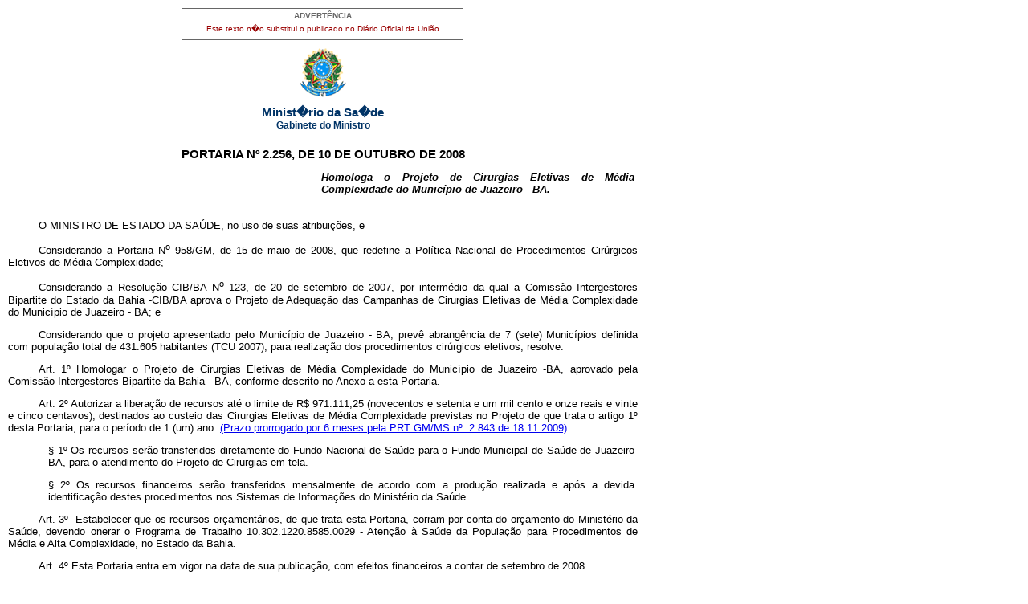

--- FILE ---
content_type: text/html; charset=UTF-8
request_url: https://bvsms.saude.gov.br/bvs/saudelegis/gm/2008/prt2256_10_10_2008.html
body_size: 9128
content:
<!DOCTYPE html PUBLIC "-//W3C//DTD XHTML 1.0 Transitional//EN" "http://www.w3.org/TR/xhtml1/DTD/xhtml1-transitional.dtd">
<html xmlns="http://www.w3.org/1999/xhtml">
<head>
<meta http-equiv="Content-Type" content="text/html; charset=iso-8859-1" />
<title>Minist�rio da Sa�de</title>
<style type="text/css">
</style>
<link href="../../bras.css" rel="stylesheet" type="text/css" />
<link href="../../bras_print.css" rel="stylesheet" type="text/css" media="print" />
</head>

<body>
<div id="corpo">
	<div id="advert">ADVERT&Ecirc;NCIA
          <p>Este texto n�o substitui o publicado no Di&aacute;rio Oficial da 
               Uni&atilde;o</p>
	</div>
	<div id="logo"><img src="../../imagens/brasao.gif" /></div>
	 <div class="legenda">Minist�rio da Sa�de<br />
    <span class="legendab">Gabinete do Ministro</span></div>
     <h1 
 align="center"
>PORTARIA N&ordm; 2.256, DE 10 DE OUTUBRO DE 2008 </h1
>
     <p 
 align="justify" class="ementa"
>Homologa o Projeto de Cirurgias Eletivas de M&eacute;dia Complexidade do Munic&iacute;pio de Juazeiro - BA. </p
>
     <p 
 align="justify"
><FONT color="#000000">O MINISTRO DE ESTADO DA SA&Uacute;DE, no uso de suas atribui&ccedil;&otilde;es, e </p
>
     <p 
 align="justify"
>Considerando a Portaria N<sup>o</sup> 958/GM, de 15 de maio de 2008, que redefine a Pol&iacute;tica Nacional de Procedimentos Cir&uacute;rgicos Eletivos de M&eacute;dia Complexidade; </p
>
     <p 
 align="justify"
>Considerando a Resolu&ccedil;&atilde;o CIB/BA N<sup>o</sup> 123, de 20 de setembro de 2007, por interm&eacute;dio da qual a Comiss&atilde;o Intergestores Bipartite do Estado da Bahia -CIB/BA aprova o Projeto de Adequa&ccedil;&atilde;o das Campanhas de Cirurgias Eletivas de M&eacute;dia Complexidade do Munic&iacute;pio de Juazeiro - BA; e </p
>
     <p 
 align="justify"
>Considerando que o projeto apresentado pelo Munic&iacute;pio de Juazeiro - BA, prev&ecirc; abrang&ecirc;ncia de 7 (sete) Munic&iacute;pios definida com popula&ccedil;&atilde;o total de 431.605 habitantes (TCU 2007), para realiza&ccedil;&atilde;o dos procedimentos cir&uacute;rgicos eletivos, resolve: </p
>
     <p 
 align="justify"
>Art. 1&ordm; Homologar o Projeto de Cirurgias Eletivas de M&eacute;dia Complexidade do Munic&iacute;pio de Juazeiro -BA, aprovado pela Comiss&atilde;o Intergestores Bipartite da Bahia - BA, conforme descrito no Anexo a esta Portaria. </p
>
     <p 
 align="justify"
>Art. 2&ordm; Autorizar a libera&ccedil;&atilde;o de recursos at&eacute; o limite de R$ 971.111,25 (novecentos e setenta e um mil cento e onze reais e vinte e cinco centavos), destinados ao custeio das Cirurgias Eletivas de M&eacute;dia Complexidade previstas no Projeto de que trata o artigo 1&ordm; desta Portaria, para o per&iacute;odo de 1 (um) ano.  <a href="http://bvsms.saude.gov.br/bvs/saudelegis/gm/2009/prt2843_18_11_2009.html" target="_blank">(Prazo prorrogado por 6 meses pela PRT GM/MS n&ordm;. 2.843 de 18.11.2009)</a></p
>
  <p 
 align="justify" class="alineas"
>&sect; 1&ordm; Os recursos ser&atilde;o transferidos diretamente do Fundo Nacional de Sa&uacute;de para o Fundo Municipal de Sa&uacute;de de Juazeiro BA, para o atendimento do Projeto de Cirurgias em tela. </p
>
     <p 
 align="justify" class="alineas"
>&sect; 2&ordm; Os recursos financeiros ser&atilde;o transferidos mensalmente de acordo com a produ&ccedil;&atilde;o realizada e ap&oacute;s a devida identifica&ccedil;&atilde;o destes procedimentos nos Sistemas de Informa&ccedil;&otilde;es do Minist&eacute;rio da Sa&uacute;de. </p
>
     <p 
 align="justify"
>Art. 3&ordm; -Estabelecer que os recursos or&ccedil;ament&aacute;rios, de que trata esta Portaria, corram por conta do or&ccedil;amento do Minist&eacute;rio da Sa&uacute;de, devendo onerar o Programa de Trabalho 10.302.1220.8585.0029 - Aten&ccedil;&atilde;o &agrave; Sa&uacute;de da Popula&ccedil;&atilde;o para Procedimentos de M&eacute;dia e Alta Complexidade, no Estado da Bahia. </p
>
     <p 
 align="justify"
>Art. 4&ordm; Esta Portaria entra em vigor na data de sua publica&ccedil;&atilde;o, com efeitos financeiros a contar de setembro de 2008. </p
>
     <h2 
 align="justify"
><FONT color="#333133">JOS&Eacute; GOMES TEMPOR&Atilde;O </h2
>
     <table 
 align="center" border="1" cellspacing="0" cellpadding="2"
>
       <tr  

>
         <th 
 colspan="4" align="center" width="303"  valign="middle" height="10" 
><FONT size="+1" color="#000000">
         <p class="texto_center">ANEXO </p></th
>
       </tr
>
       <tr  

>
         <th 
 colspan="4" align="center" width="303"  valign="middle" height="10" 
>PROJETO DE CIRURGIAS ELETIVAS DE JUAZEIRO/BA </th
>
       </tr
>
       <tr  

>
         <th 
 align="center" width="20"  valign="bottom" height="10" 
>N&deg; </th
>
         <td  
 align="left" width="51"  valign="bottom" height="10" 
>C&oacute;digo </td
>
         <td  
 align="left" width="125"  valign="bottom" height="10" 
>Munic&iacute;pio Executor </td
>
         <td  
 align="right" width="107"  valign="bottom" height="10" 
>POP TCU 2007 </td
>
       </tr
>
       <tr  

>
         <th 
 align="center" width="20"  valign="middle" height="10" 
>1 </th
>
         <td  
 align="left" width="51"  valign="middle" height="10" 
>291840 </td
>
         <td  
 align="left" width="125"  valign="middle" height="10" 
>Juazeiro </td
>
         <td  
 align="right" width="107"  valign="middle" height="10" 
>230.538 </td
>
       </tr
>
       <tr  

>
         <th 
 align="center" width="20"  valign="bottom" height="10" 
>N&deg; </th
>
         <td  
 align="left" width="51"  valign="bottom" height="10" 
>C&oacute;digo </td
>
         <td  
 align="left" width="125"  valign="bottom" height="10" 
>Munic&iacute;pios participantes </td
>
         <td  
 align="right" width="107"  valign="bottom" height="10" 
>POP TCU 2007 </td
>
       </tr
>
       <tr  

>
         <th 
 align="center" width="20"  valign="bottom" height="10" 
>2 </th
>
         <td  
 align="left" width="51"  valign="bottom" height="10" 
>290590 </td
>
         <td  
 align="left" width="125"  valign="bottom" height="10" 
>Campo Alegre de Lourdes </td
>
         <td  
 align="right" width="107"  valign="bottom" height="10" 
>26.935 </td
>
       </tr
>
       <tr  

>
         <th 
 align="center" width="20"  valign="middle" height="10" 
>3 </th
>
         <td  
 align="left" width="51"  valign="middle" height="10" 
>290720 </td
>
         <td  
 align="left" width="125"  valign="middle" height="10" 
>Casa Nova </td
>
         <td  
 align="right" width="107"  valign="middle" height="10" 
>62.862 </td
>
       </tr
>
       <tr  

>
         <th 
 align="center" width="20"  valign="bottom" height="10" 
>4 </th
>
         <td  
 align="left" width="51"  valign="bottom" height="10" 
>290990 </td
>
         <td  
 align="left" width="125"  valign="bottom" height="10" 
>Cura&ccedil;&aacute; </td
>
         <td  
 align="right" width="107"  valign="bottom" height="10" 
>32.449 </td
>
       </tr
>
       <tr  

>
         <th 
 align="center" width="20"  valign="middle" height="10" 
>5 </th
>
         <td  
 align="left" width="51"  valign="middle" height="10" 
>292440 </td
>
         <td  
 align="left" width="125"  valign="middle" height="10" 
>Pil&atilde;o Arcado </td
>
         <td  
 align="right" width="107"  valign="middle" height="10" 
>32.844 </td
>
       </tr
>
       <tr  

>
         <th 
 align="center" width="20"  valign="bottom" height="10" 
>6 </th
>
         <td  
 align="left" width="51"  valign="bottom" height="10" 
>293077 </td
>
         <td  
 align="left" width="125"  valign="bottom" height="10" 
>Sobradinho </td
>
         <td  
 align="right" width="107"  valign="bottom" height="10" 
>21.315 </td
>
       </tr
>
       <tr  

>
         <th 
 align="center" width="20"  valign="bottom" height="10" 
>7 </th
>
         <td  
 align="left" width="51"  valign="bottom" height="10" 
>293200 </td
>
         <td  
 align="left" width="125"  valign="bottom" height="10" 
>Uau&aacute; </td
>
         <td  
 align="right" width="107"  valign="bottom" height="10" 
>24.662 </td
>
       </tr
>
       <tr  

>
         <th 
 colspan="3" align="center" width="196"  valign="middle" height="10" 
>POPULA&Ccedil;&Atilde;O TOTAL </th
>
         <td  
 align="left" width="107"  valign="middle" height="10" 
>431.605 </td
>
       </tr
>
       <tr  

>
         <th 
 colspan="3" align="center" width="196"  valign="bottom" height="10" 
>VALOR TOTAL </th
>
         <td  
 align="left" width="107"  valign="bottom" height="10" 
>R$ 971.111,25 </td
>
       </tr
>
  </table
>
     <div id="advert2"><a href="http://www.saude.gov.br/saudelegis" target="_blank" title="ir para p�gina do Sa�de Legis">Sa�de 
          Legis - Sistema de Legisla��o da Sa�de</a> </div>
</div> 
</body>
</html>
